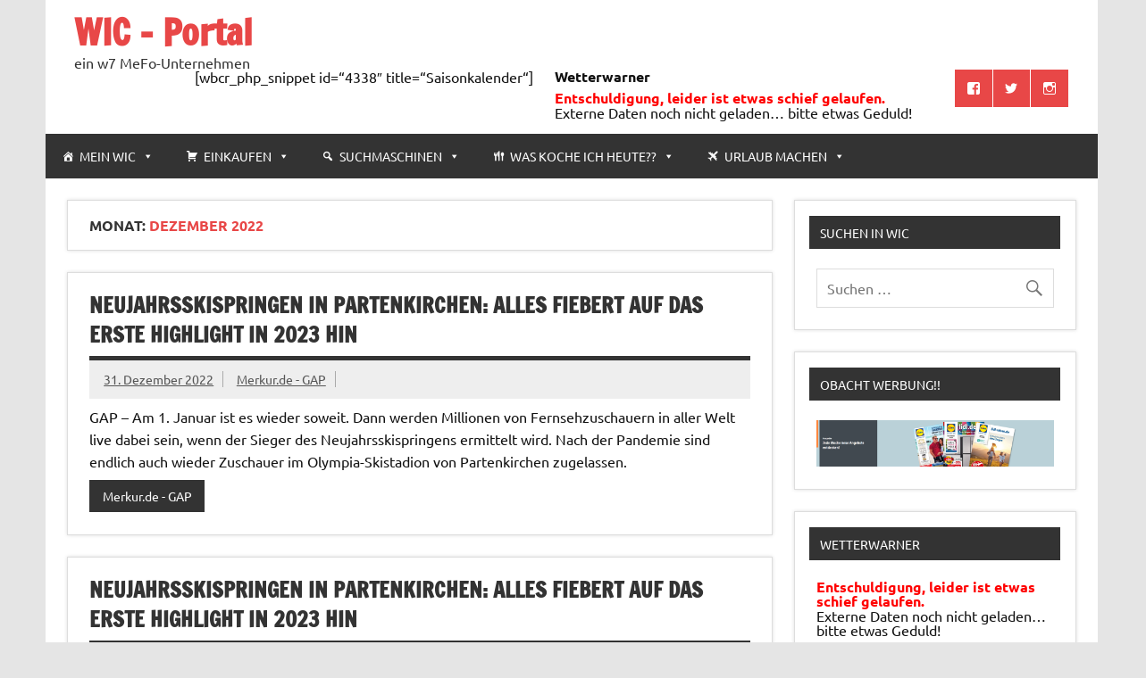

--- FILE ---
content_type: text/html; charset=UTF-8
request_url: http://cms.mtsomnii.de/w7/date/2022/12/
body_size: 14492
content:
<!DOCTYPE html><!-- HTML 5 -->
<html lang="de">

<head>
<meta charset="UTF-8" />
<meta name="viewport" content="width=device-width, initial-scale=1">
<link rel="profile" href="http://gmpg.org/xfn/11" />
<link rel="pingback" href="http://cms.mtsomnii.de/w7/xmlrpc.php" />

<title>Dezember 2022 &#8211; WIC &#8211; Portal</title>
<meta name='robots' content='max-image-preview:large' />
<link rel='dns-prefetch' href='//s.w.org' />
<link rel="alternate" type="application/rss+xml" title="WIC - Portal &raquo; Feed" href="http://cms.mtsomnii.de/w7/feed/" />
<link rel="alternate" type="application/rss+xml" title="WIC - Portal &raquo; Kommentar-Feed" href="http://cms.mtsomnii.de/w7/comments/feed/" />
<script type="text/javascript">
window._wpemojiSettings = {"baseUrl":"https:\/\/s.w.org\/images\/core\/emoji\/14.0.0\/72x72\/","ext":".png","svgUrl":"https:\/\/s.w.org\/images\/core\/emoji\/14.0.0\/svg\/","svgExt":".svg","source":{"concatemoji":"http:\/\/cms.mtsomnii.de\/w7\/wp-includes\/js\/wp-emoji-release.min.js?ver=6.0.11"}};
/*! This file is auto-generated */
!function(e,a,t){var n,r,o,i=a.createElement("canvas"),p=i.getContext&&i.getContext("2d");function s(e,t){var a=String.fromCharCode,e=(p.clearRect(0,0,i.width,i.height),p.fillText(a.apply(this,e),0,0),i.toDataURL());return p.clearRect(0,0,i.width,i.height),p.fillText(a.apply(this,t),0,0),e===i.toDataURL()}function c(e){var t=a.createElement("script");t.src=e,t.defer=t.type="text/javascript",a.getElementsByTagName("head")[0].appendChild(t)}for(o=Array("flag","emoji"),t.supports={everything:!0,everythingExceptFlag:!0},r=0;r<o.length;r++)t.supports[o[r]]=function(e){if(!p||!p.fillText)return!1;switch(p.textBaseline="top",p.font="600 32px Arial",e){case"flag":return s([127987,65039,8205,9895,65039],[127987,65039,8203,9895,65039])?!1:!s([55356,56826,55356,56819],[55356,56826,8203,55356,56819])&&!s([55356,57332,56128,56423,56128,56418,56128,56421,56128,56430,56128,56423,56128,56447],[55356,57332,8203,56128,56423,8203,56128,56418,8203,56128,56421,8203,56128,56430,8203,56128,56423,8203,56128,56447]);case"emoji":return!s([129777,127995,8205,129778,127999],[129777,127995,8203,129778,127999])}return!1}(o[r]),t.supports.everything=t.supports.everything&&t.supports[o[r]],"flag"!==o[r]&&(t.supports.everythingExceptFlag=t.supports.everythingExceptFlag&&t.supports[o[r]]);t.supports.everythingExceptFlag=t.supports.everythingExceptFlag&&!t.supports.flag,t.DOMReady=!1,t.readyCallback=function(){t.DOMReady=!0},t.supports.everything||(n=function(){t.readyCallback()},a.addEventListener?(a.addEventListener("DOMContentLoaded",n,!1),e.addEventListener("load",n,!1)):(e.attachEvent("onload",n),a.attachEvent("onreadystatechange",function(){"complete"===a.readyState&&t.readyCallback()})),(e=t.source||{}).concatemoji?c(e.concatemoji):e.wpemoji&&e.twemoji&&(c(e.twemoji),c(e.wpemoji)))}(window,document,window._wpemojiSettings);
</script>
<!-- cms.mtsomnii.de is managing ads with Advanced Ads 2.0.16 – https://wpadvancedads.com/ --><script id="w7von-ready">
			window.advanced_ads_ready=function(e,a){a=a||"complete";var d=function(e){return"interactive"===a?"loading"!==e:"complete"===e};d(document.readyState)?e():document.addEventListener("readystatechange",(function(a){d(a.target.readyState)&&e()}),{once:"interactive"===a})},window.advanced_ads_ready_queue=window.advanced_ads_ready_queue||[];		</script>
		<style type="text/css">
img.wp-smiley,
img.emoji {
	display: inline !important;
	border: none !important;
	box-shadow: none !important;
	height: 1em !important;
	width: 1em !important;
	margin: 0 0.07em !important;
	vertical-align: -0.1em !important;
	background: none !important;
	padding: 0 !important;
}
</style>
	<link rel='stylesheet' id='dynamicnews-custom-fonts-css'  href='http://cms.mtsomnii.de/w7/wp-content/themes/dynamic-news-lite/css/custom-fonts.css?ver=20180413' type='text/css' media='all' />
<link rel='stylesheet' id='wp-block-library-css'  href='http://cms.mtsomnii.de/w7/wp-includes/css/dist/block-library/style.min.css?ver=6.0.11' type='text/css' media='all' />
<style id='global-styles-inline-css' type='text/css'>
body{--wp--preset--color--black: #353535;--wp--preset--color--cyan-bluish-gray: #abb8c3;--wp--preset--color--white: #ffffff;--wp--preset--color--pale-pink: #f78da7;--wp--preset--color--vivid-red: #cf2e2e;--wp--preset--color--luminous-vivid-orange: #ff6900;--wp--preset--color--luminous-vivid-amber: #fcb900;--wp--preset--color--light-green-cyan: #7bdcb5;--wp--preset--color--vivid-green-cyan: #00d084;--wp--preset--color--pale-cyan-blue: #8ed1fc;--wp--preset--color--vivid-cyan-blue: #0693e3;--wp--preset--color--vivid-purple: #9b51e0;--wp--preset--color--primary: #e84747;--wp--preset--color--light-gray: #f0f0f0;--wp--preset--color--dark-gray: #777777;--wp--preset--gradient--vivid-cyan-blue-to-vivid-purple: linear-gradient(135deg,rgba(6,147,227,1) 0%,rgb(155,81,224) 100%);--wp--preset--gradient--light-green-cyan-to-vivid-green-cyan: linear-gradient(135deg,rgb(122,220,180) 0%,rgb(0,208,130) 100%);--wp--preset--gradient--luminous-vivid-amber-to-luminous-vivid-orange: linear-gradient(135deg,rgba(252,185,0,1) 0%,rgba(255,105,0,1) 100%);--wp--preset--gradient--luminous-vivid-orange-to-vivid-red: linear-gradient(135deg,rgba(255,105,0,1) 0%,rgb(207,46,46) 100%);--wp--preset--gradient--very-light-gray-to-cyan-bluish-gray: linear-gradient(135deg,rgb(238,238,238) 0%,rgb(169,184,195) 100%);--wp--preset--gradient--cool-to-warm-spectrum: linear-gradient(135deg,rgb(74,234,220) 0%,rgb(151,120,209) 20%,rgb(207,42,186) 40%,rgb(238,44,130) 60%,rgb(251,105,98) 80%,rgb(254,248,76) 100%);--wp--preset--gradient--blush-light-purple: linear-gradient(135deg,rgb(255,206,236) 0%,rgb(152,150,240) 100%);--wp--preset--gradient--blush-bordeaux: linear-gradient(135deg,rgb(254,205,165) 0%,rgb(254,45,45) 50%,rgb(107,0,62) 100%);--wp--preset--gradient--luminous-dusk: linear-gradient(135deg,rgb(255,203,112) 0%,rgb(199,81,192) 50%,rgb(65,88,208) 100%);--wp--preset--gradient--pale-ocean: linear-gradient(135deg,rgb(255,245,203) 0%,rgb(182,227,212) 50%,rgb(51,167,181) 100%);--wp--preset--gradient--electric-grass: linear-gradient(135deg,rgb(202,248,128) 0%,rgb(113,206,126) 100%);--wp--preset--gradient--midnight: linear-gradient(135deg,rgb(2,3,129) 0%,rgb(40,116,252) 100%);--wp--preset--duotone--dark-grayscale: url('#wp-duotone-dark-grayscale');--wp--preset--duotone--grayscale: url('#wp-duotone-grayscale');--wp--preset--duotone--purple-yellow: url('#wp-duotone-purple-yellow');--wp--preset--duotone--blue-red: url('#wp-duotone-blue-red');--wp--preset--duotone--midnight: url('#wp-duotone-midnight');--wp--preset--duotone--magenta-yellow: url('#wp-duotone-magenta-yellow');--wp--preset--duotone--purple-green: url('#wp-duotone-purple-green');--wp--preset--duotone--blue-orange: url('#wp-duotone-blue-orange');--wp--preset--font-size--small: 13px;--wp--preset--font-size--medium: 20px;--wp--preset--font-size--large: 36px;--wp--preset--font-size--x-large: 42px;}.has-black-color{color: var(--wp--preset--color--black) !important;}.has-cyan-bluish-gray-color{color: var(--wp--preset--color--cyan-bluish-gray) !important;}.has-white-color{color: var(--wp--preset--color--white) !important;}.has-pale-pink-color{color: var(--wp--preset--color--pale-pink) !important;}.has-vivid-red-color{color: var(--wp--preset--color--vivid-red) !important;}.has-luminous-vivid-orange-color{color: var(--wp--preset--color--luminous-vivid-orange) !important;}.has-luminous-vivid-amber-color{color: var(--wp--preset--color--luminous-vivid-amber) !important;}.has-light-green-cyan-color{color: var(--wp--preset--color--light-green-cyan) !important;}.has-vivid-green-cyan-color{color: var(--wp--preset--color--vivid-green-cyan) !important;}.has-pale-cyan-blue-color{color: var(--wp--preset--color--pale-cyan-blue) !important;}.has-vivid-cyan-blue-color{color: var(--wp--preset--color--vivid-cyan-blue) !important;}.has-vivid-purple-color{color: var(--wp--preset--color--vivid-purple) !important;}.has-black-background-color{background-color: var(--wp--preset--color--black) !important;}.has-cyan-bluish-gray-background-color{background-color: var(--wp--preset--color--cyan-bluish-gray) !important;}.has-white-background-color{background-color: var(--wp--preset--color--white) !important;}.has-pale-pink-background-color{background-color: var(--wp--preset--color--pale-pink) !important;}.has-vivid-red-background-color{background-color: var(--wp--preset--color--vivid-red) !important;}.has-luminous-vivid-orange-background-color{background-color: var(--wp--preset--color--luminous-vivid-orange) !important;}.has-luminous-vivid-amber-background-color{background-color: var(--wp--preset--color--luminous-vivid-amber) !important;}.has-light-green-cyan-background-color{background-color: var(--wp--preset--color--light-green-cyan) !important;}.has-vivid-green-cyan-background-color{background-color: var(--wp--preset--color--vivid-green-cyan) !important;}.has-pale-cyan-blue-background-color{background-color: var(--wp--preset--color--pale-cyan-blue) !important;}.has-vivid-cyan-blue-background-color{background-color: var(--wp--preset--color--vivid-cyan-blue) !important;}.has-vivid-purple-background-color{background-color: var(--wp--preset--color--vivid-purple) !important;}.has-black-border-color{border-color: var(--wp--preset--color--black) !important;}.has-cyan-bluish-gray-border-color{border-color: var(--wp--preset--color--cyan-bluish-gray) !important;}.has-white-border-color{border-color: var(--wp--preset--color--white) !important;}.has-pale-pink-border-color{border-color: var(--wp--preset--color--pale-pink) !important;}.has-vivid-red-border-color{border-color: var(--wp--preset--color--vivid-red) !important;}.has-luminous-vivid-orange-border-color{border-color: var(--wp--preset--color--luminous-vivid-orange) !important;}.has-luminous-vivid-amber-border-color{border-color: var(--wp--preset--color--luminous-vivid-amber) !important;}.has-light-green-cyan-border-color{border-color: var(--wp--preset--color--light-green-cyan) !important;}.has-vivid-green-cyan-border-color{border-color: var(--wp--preset--color--vivid-green-cyan) !important;}.has-pale-cyan-blue-border-color{border-color: var(--wp--preset--color--pale-cyan-blue) !important;}.has-vivid-cyan-blue-border-color{border-color: var(--wp--preset--color--vivid-cyan-blue) !important;}.has-vivid-purple-border-color{border-color: var(--wp--preset--color--vivid-purple) !important;}.has-vivid-cyan-blue-to-vivid-purple-gradient-background{background: var(--wp--preset--gradient--vivid-cyan-blue-to-vivid-purple) !important;}.has-light-green-cyan-to-vivid-green-cyan-gradient-background{background: var(--wp--preset--gradient--light-green-cyan-to-vivid-green-cyan) !important;}.has-luminous-vivid-amber-to-luminous-vivid-orange-gradient-background{background: var(--wp--preset--gradient--luminous-vivid-amber-to-luminous-vivid-orange) !important;}.has-luminous-vivid-orange-to-vivid-red-gradient-background{background: var(--wp--preset--gradient--luminous-vivid-orange-to-vivid-red) !important;}.has-very-light-gray-to-cyan-bluish-gray-gradient-background{background: var(--wp--preset--gradient--very-light-gray-to-cyan-bluish-gray) !important;}.has-cool-to-warm-spectrum-gradient-background{background: var(--wp--preset--gradient--cool-to-warm-spectrum) !important;}.has-blush-light-purple-gradient-background{background: var(--wp--preset--gradient--blush-light-purple) !important;}.has-blush-bordeaux-gradient-background{background: var(--wp--preset--gradient--blush-bordeaux) !important;}.has-luminous-dusk-gradient-background{background: var(--wp--preset--gradient--luminous-dusk) !important;}.has-pale-ocean-gradient-background{background: var(--wp--preset--gradient--pale-ocean) !important;}.has-electric-grass-gradient-background{background: var(--wp--preset--gradient--electric-grass) !important;}.has-midnight-gradient-background{background: var(--wp--preset--gradient--midnight) !important;}.has-small-font-size{font-size: var(--wp--preset--font-size--small) !important;}.has-medium-font-size{font-size: var(--wp--preset--font-size--medium) !important;}.has-large-font-size{font-size: var(--wp--preset--font-size--large) !important;}.has-x-large-font-size{font-size: var(--wp--preset--font-size--x-large) !important;}
</style>
<link rel='stylesheet' id='megamenu-css'  href='http://cms.mtsomnii.de/w7/wp-content/uploads/sites/4/maxmegamenu/style.css?ver=c2400c' type='text/css' media='all' />
<link rel='stylesheet' id='dashicons-css'  href='http://cms.mtsomnii.de/w7/wp-includes/css/dashicons.min.css?ver=6.0.11' type='text/css' media='all' />
<link rel='stylesheet' id='dynamicnewslite-stylesheet-css'  href='http://cms.mtsomnii.de/w7/wp-content/themes/dynamic-news-lite/style.css?ver=1.6.8' type='text/css' media='all' />
<link rel='stylesheet' id='genericons-css'  href='http://cms.mtsomnii.de/w7/wp-content/themes/dynamic-news-lite/css/genericons/genericons.css?ver=3.4.1' type='text/css' media='all' />
<link rel='stylesheet' id='font-awesome-css'  href='http://cms.mtsomnii.de/w7/wp-content/plugins/wetterwarner/resources/font-awesome/css/font-awesome.min.css?ver=1745600894' type='text/css' media='all' />
<link rel='stylesheet' id='style-frontend-css'  href='http://cms.mtsomnii.de/w7/wp-content/plugins/wetterwarner/css/style-frontend.css?ver=1745600894' type='text/css' media='all' />
<link rel='stylesheet' id='weather-icons-css'  href='http://cms.mtsomnii.de/w7/wp-content/plugins/wetterwarner/resources/weather-icons/css/weather-icons.min.css?ver=1745600894' type='text/css' media='all' />
<!--[if lt IE 9]>
<script type='text/javascript' src='http://cms.mtsomnii.de/w7/wp-content/themes/dynamic-news-lite/js/html5shiv.min.js?ver=3.7.3' id='html5shiv-js'></script>
<![endif]-->
<script type='text/javascript' src='http://cms.mtsomnii.de/w7/wp-includes/js/jquery/jquery.min.js?ver=3.6.0' id='jquery-core-js'></script>
<script type='text/javascript' src='http://cms.mtsomnii.de/w7/wp-includes/js/jquery/jquery-migrate.min.js?ver=3.3.2' id='jquery-migrate-js'></script>
<script type='text/javascript' id='dynamicnewslite-jquery-navigation-js-extra'>
/* <![CDATA[ */
var dynamicnews_menu_title = {"text":"Men\u00fc"};
/* ]]> */
</script>
<script type='text/javascript' src='http://cms.mtsomnii.de/w7/wp-content/themes/dynamic-news-lite/js/navigation.js?ver=20210324' id='dynamicnewslite-jquery-navigation-js'></script>
<script type='text/javascript' id='dynamicnewslite-jquery-sidebar-js-extra'>
/* <![CDATA[ */
var dynamicnews_sidebar_title = {"text":"Seitenleiste"};
/* ]]> */
</script>
<script type='text/javascript' src='http://cms.mtsomnii.de/w7/wp-content/themes/dynamic-news-lite/js/sidebar.js?ver=20210324' id='dynamicnewslite-jquery-sidebar-js'></script>
<link rel="https://api.w.org/" href="http://cms.mtsomnii.de/w7/wp-json/" /><link rel="EditURI" type="application/rsd+xml" title="RSD" href="http://cms.mtsomnii.de/w7/xmlrpc.php?rsd" />
<link rel="wlwmanifest" type="application/wlwmanifest+xml" href="http://cms.mtsomnii.de/w7/wp-includes/wlwmanifest.xml" /> 
<meta name="generator" content="WordPress 6.0.11" />
		<style type="text/css" id="wp-custom-css">
			#header {
    padding: 1.0em 2.0em;
}

.Neu::before {
  content: "Neu!!";
	display: inline-block;
	transform: rotate(-35deg);
  color: red;
	font-size: 0.65rem;
	position:absolute;
	top: 14px;
	left: 6px;
}

.Tipp::before {
  content: "Tipp!!";
	display: inline-block;
	transform: rotate(-35deg);
  color: darkgreen;
	font-size: 0.55rem;
	position:absolute;
	top: 6px;
	left: 2px;
}

.main-navigation-menu ul li.BioBG a:hover {
	background: rgba(27, 144, 74, 0.80);
}

.main-navigation-menu ul li.Tipp  a:hover {
	background: rgba(27, 144, 74, 0.70);
}

.NoDisplay {
	display: none;
}		</style>
		<style type="text/css">/** Mega Menu CSS: fs **/</style>
</head>

<body class="archive date mega-menu-primary sliding-sidebar mobile-header-none aa-prefix-w7von-">
<svg xmlns="http://www.w3.org/2000/svg" viewBox="0 0 0 0" width="0" height="0" focusable="false" role="none" style="visibility: hidden; position: absolute; left: -9999px; overflow: hidden;" ><defs><filter id="wp-duotone-dark-grayscale"><feColorMatrix color-interpolation-filters="sRGB" type="matrix" values=" .299 .587 .114 0 0 .299 .587 .114 0 0 .299 .587 .114 0 0 .299 .587 .114 0 0 " /><feComponentTransfer color-interpolation-filters="sRGB" ><feFuncR type="table" tableValues="0 0.49803921568627" /><feFuncG type="table" tableValues="0 0.49803921568627" /><feFuncB type="table" tableValues="0 0.49803921568627" /><feFuncA type="table" tableValues="1 1" /></feComponentTransfer><feComposite in2="SourceGraphic" operator="in" /></filter></defs></svg><svg xmlns="http://www.w3.org/2000/svg" viewBox="0 0 0 0" width="0" height="0" focusable="false" role="none" style="visibility: hidden; position: absolute; left: -9999px; overflow: hidden;" ><defs><filter id="wp-duotone-grayscale"><feColorMatrix color-interpolation-filters="sRGB" type="matrix" values=" .299 .587 .114 0 0 .299 .587 .114 0 0 .299 .587 .114 0 0 .299 .587 .114 0 0 " /><feComponentTransfer color-interpolation-filters="sRGB" ><feFuncR type="table" tableValues="0 1" /><feFuncG type="table" tableValues="0 1" /><feFuncB type="table" tableValues="0 1" /><feFuncA type="table" tableValues="1 1" /></feComponentTransfer><feComposite in2="SourceGraphic" operator="in" /></filter></defs></svg><svg xmlns="http://www.w3.org/2000/svg" viewBox="0 0 0 0" width="0" height="0" focusable="false" role="none" style="visibility: hidden; position: absolute; left: -9999px; overflow: hidden;" ><defs><filter id="wp-duotone-purple-yellow"><feColorMatrix color-interpolation-filters="sRGB" type="matrix" values=" .299 .587 .114 0 0 .299 .587 .114 0 0 .299 .587 .114 0 0 .299 .587 .114 0 0 " /><feComponentTransfer color-interpolation-filters="sRGB" ><feFuncR type="table" tableValues="0.54901960784314 0.98823529411765" /><feFuncG type="table" tableValues="0 1" /><feFuncB type="table" tableValues="0.71764705882353 0.25490196078431" /><feFuncA type="table" tableValues="1 1" /></feComponentTransfer><feComposite in2="SourceGraphic" operator="in" /></filter></defs></svg><svg xmlns="http://www.w3.org/2000/svg" viewBox="0 0 0 0" width="0" height="0" focusable="false" role="none" style="visibility: hidden; position: absolute; left: -9999px; overflow: hidden;" ><defs><filter id="wp-duotone-blue-red"><feColorMatrix color-interpolation-filters="sRGB" type="matrix" values=" .299 .587 .114 0 0 .299 .587 .114 0 0 .299 .587 .114 0 0 .299 .587 .114 0 0 " /><feComponentTransfer color-interpolation-filters="sRGB" ><feFuncR type="table" tableValues="0 1" /><feFuncG type="table" tableValues="0 0.27843137254902" /><feFuncB type="table" tableValues="0.5921568627451 0.27843137254902" /><feFuncA type="table" tableValues="1 1" /></feComponentTransfer><feComposite in2="SourceGraphic" operator="in" /></filter></defs></svg><svg xmlns="http://www.w3.org/2000/svg" viewBox="0 0 0 0" width="0" height="0" focusable="false" role="none" style="visibility: hidden; position: absolute; left: -9999px; overflow: hidden;" ><defs><filter id="wp-duotone-midnight"><feColorMatrix color-interpolation-filters="sRGB" type="matrix" values=" .299 .587 .114 0 0 .299 .587 .114 0 0 .299 .587 .114 0 0 .299 .587 .114 0 0 " /><feComponentTransfer color-interpolation-filters="sRGB" ><feFuncR type="table" tableValues="0 0" /><feFuncG type="table" tableValues="0 0.64705882352941" /><feFuncB type="table" tableValues="0 1" /><feFuncA type="table" tableValues="1 1" /></feComponentTransfer><feComposite in2="SourceGraphic" operator="in" /></filter></defs></svg><svg xmlns="http://www.w3.org/2000/svg" viewBox="0 0 0 0" width="0" height="0" focusable="false" role="none" style="visibility: hidden; position: absolute; left: -9999px; overflow: hidden;" ><defs><filter id="wp-duotone-magenta-yellow"><feColorMatrix color-interpolation-filters="sRGB" type="matrix" values=" .299 .587 .114 0 0 .299 .587 .114 0 0 .299 .587 .114 0 0 .299 .587 .114 0 0 " /><feComponentTransfer color-interpolation-filters="sRGB" ><feFuncR type="table" tableValues="0.78039215686275 1" /><feFuncG type="table" tableValues="0 0.94901960784314" /><feFuncB type="table" tableValues="0.35294117647059 0.47058823529412" /><feFuncA type="table" tableValues="1 1" /></feComponentTransfer><feComposite in2="SourceGraphic" operator="in" /></filter></defs></svg><svg xmlns="http://www.w3.org/2000/svg" viewBox="0 0 0 0" width="0" height="0" focusable="false" role="none" style="visibility: hidden; position: absolute; left: -9999px; overflow: hidden;" ><defs><filter id="wp-duotone-purple-green"><feColorMatrix color-interpolation-filters="sRGB" type="matrix" values=" .299 .587 .114 0 0 .299 .587 .114 0 0 .299 .587 .114 0 0 .299 .587 .114 0 0 " /><feComponentTransfer color-interpolation-filters="sRGB" ><feFuncR type="table" tableValues="0.65098039215686 0.40392156862745" /><feFuncG type="table" tableValues="0 1" /><feFuncB type="table" tableValues="0.44705882352941 0.4" /><feFuncA type="table" tableValues="1 1" /></feComponentTransfer><feComposite in2="SourceGraphic" operator="in" /></filter></defs></svg><svg xmlns="http://www.w3.org/2000/svg" viewBox="0 0 0 0" width="0" height="0" focusable="false" role="none" style="visibility: hidden; position: absolute; left: -9999px; overflow: hidden;" ><defs><filter id="wp-duotone-blue-orange"><feColorMatrix color-interpolation-filters="sRGB" type="matrix" values=" .299 .587 .114 0 0 .299 .587 .114 0 0 .299 .587 .114 0 0 .299 .587 .114 0 0 " /><feComponentTransfer color-interpolation-filters="sRGB" ><feFuncR type="table" tableValues="0.098039215686275 1" /><feFuncG type="table" tableValues="0 0.66274509803922" /><feFuncB type="table" tableValues="0.84705882352941 0.41960784313725" /><feFuncA type="table" tableValues="1 1" /></feComponentTransfer><feComposite in2="SourceGraphic" operator="in" /></filter></defs></svg>
<a class="skip-link screen-reader-text" href="#content">Zum Inhalt springen</a>

<div id="wrapper" class="hfeed">

	<div id="topnavi-wrap">
		
	<div id="topnavi" class="container clearfix">

		
	</div>
	</div>

	<div id="header-wrap">

		<header id="header" class="container clearfix" role="banner">

			<div id="logo" class="clearfix">

								
		<p class="site-title"><a href="http://cms.mtsomnii.de/w7/" rel="home">WIC &#8211; Portal</a></p>

					
			<p class="site-description">ein w7 MeFo-Unternehmen</p>

		
			</div>

			<div id="header-content" class="clearfix">
				
	<div class="header-widgets clearfix">
		<aside id="text-2" class="header-widget widget_text">			<div class="textwidget"><p>[wbcr_php_snippet id=&#8220;4338&#8243; title=&#8220;Saisonkalender&#8220;]</p>
</div>
		</aside><aside id="wetterwarner_widget-3" class="header-widget widget_wetterwarner_widget"><h4 class="header-widget-title">Wetterwarner</h4><p style="color:red;font-weight:bold;">Entschuldigung, leider ist etwas schief gelaufen.</p><p>Externe Daten noch nicht geladen… bitte etwas Geduld!</p></aside><aside id="custom_html-5" class="widget_text header-widget widget_custom_html"><div class="textwidget custom-html-widget"><aside id="tzwb-social-icons-3" class="header-widget tzwb-social-icons">
		<div class="tzwb-content tzwb-clearfix">

			<ul id="menu-soziale-netzwerke" class="tzwb-social-icons-menu social-icons-menu menu"><li id="menu-item-931" class="menu-item menu-item-type-custom menu-item-object-custom menu-item-931"><a target="_blank" rel="noopener noreferrer" href="https://www.facebook.com/MTSOmnii/"><span class="screen-reader-text">Folge uns auf Facebook</span></a></li>
<li id="menu-item-932" class="menu-item menu-item-type-custom menu-item-object-custom menu-item-932"><a target="_blank" rel="noopener noreferrer" href="https://twitter.com/MTSOmnii"><span class="screen-reader-text">Folge uns auf Twitter</span></a></li>
<li id="menu-item-933" class="menu-item menu-item-type-custom menu-item-object-custom menu-item-933"><a target="_blank" rel="noopener noreferrer" href="https://www.instagram.com/omnii.de/"><span class="screen-reader-text">Folge uns auf Instagram</span></a></li>			
</ul>
		</div>

		</aside></div></aside>	</div><!-- .header-widgets -->

			</div>

		</header>

	</div>

	<div id="navi-wrap">
		<nav id="mainnav" class="container clearfix" role="navigation">
			<div id="mega-menu-wrap-primary" class="mega-menu-wrap"><div class="mega-menu-toggle"><div class="mega-toggle-blocks-left"></div><div class="mega-toggle-blocks-center"></div><div class="mega-toggle-blocks-right"><div class='mega-toggle-block mega-menu-toggle-animated-block mega-toggle-block-0' id='mega-toggle-block-0'><button aria-label="Toggle Menu" class="mega-toggle-animated mega-toggle-animated-slider" type="button" aria-expanded="false">
                  <span class="mega-toggle-animated-box">
                    <span class="mega-toggle-animated-inner"></span>
                  </span>
                </button></div></div></div><ul id="mega-menu-primary" class="mega-menu max-mega-menu mega-menu-horizontal mega-no-js" data-event="hover_intent" data-effect="fade_up" data-effect-speed="200" data-effect-mobile="disabled" data-effect-speed-mobile="0" data-mobile-force-width="false" data-second-click="go" data-document-click="collapse" data-vertical-behaviour="standard" data-breakpoint="768" data-unbind="true" data-mobile-state="collapse_all" data-mobile-direction="vertical" data-hover-intent-timeout="300" data-hover-intent-interval="100"><li class="mega-menu-item mega-menu-item-type-custom mega-menu-item-object-custom mega-menu-item-has-children mega-align-bottom-left mega-menu-flyout mega-has-icon mega-icon-left mega-menu-item-1013" id="mega-menu-item-1013"><a class="dashicons-admin-home mega-menu-link" href="/w7" aria-expanded="false" tabindex="0">Mein WIC<span class="mega-indicator" aria-hidden="true"></span></a>
<ul class="mega-sub-menu">
<li class="mega-menu-item mega-menu-item-type-custom mega-menu-item-object-custom mega-menu-item-has-children mega-has-icon mega-icon-left mega-menu-item-1014" id="mega-menu-item-1014"><a target="_blank" class="dashicons-email mega-menu-link" href="https://webmail.w7vongap.de/" aria-expanded="false">Mail<span class="mega-indicator" aria-hidden="true"></span></a>
	<ul class="mega-sub-menu">
<li class="mega-menu-item mega-menu-item-type-custom mega-menu-item-object-custom mega-menu-item-4659" id="mega-menu-item-4659"><a target="_blank" class="mega-menu-link" href="https://mail.ionos.de/">w6fromgap.de Mail</a></li><li class="mega-menu-item mega-menu-item-type-custom mega-menu-item-object-custom mega-menu-item-2616" id="mega-menu-item-2616"><a target="_blank" class="mega-menu-link" href="https://webmail.w7vongap.de/">WIC.Mail</a></li><li class="mega-menu-item mega-menu-item-type-custom mega-menu-item-object-custom mega-menu-item-2609" id="mega-menu-item-2609"><a target="_blank" class="mega-menu-link" href="https://www.google.com/intl/de/gmail/about/">Google Mail (Gmail)</a></li>	</ul>
</li><li class="mega-menu-item mega-menu-item-type-custom mega-menu-item-object-custom mega-has-icon mega-icon-left mega-hide-on-desktop mega-hide-on-mobile mega-menu-item-2617" id="mega-menu-item-2617"><a target="_blank" class="dashicons-cloud mega-menu-link" href="https://cloud.w7vongap.de">WIC.Cloud - Dein Webspeicher</a></li></ul>
</li><li class="mega-menu-item mega-menu-item-type-custom mega-menu-item-object-custom mega-menu-item-has-children mega-align-bottom-left mega-menu-flyout mega-has-icon mega-icon-left mega-menu-item-1015" id="mega-menu-item-1015"><a class="dashicons-cart mega-menu-link" href="#Einkaufen" aria-expanded="false" tabindex="0">Einkaufen<span class="mega-indicator" aria-hidden="true"></span></a>
<ul class="mega-sub-menu">
<li class="mega-menu-item mega-menu-item-type-custom mega-menu-item-object-custom mega-menu-item-has-children mega-menu-item-1016" id="mega-menu-item-1016"><a class="mega-menu-link" href="#Lebensmittel" aria-expanded="false">Lebensmittel<span class="mega-indicator" aria-hidden="true"></span></a>
	<ul class="mega-sub-menu">
<li class="mega-menu-item mega-menu-item-type-custom mega-menu-item-object-custom mega-menu-item-has-children mega-has-description mega-menu-item-4701" id="mega-menu-item-4701"><a class="mega-menu-link" href="#lokal" aria-expanded="false"><span class="mega-description-group"><span class="mega-menu-title">Lokal & Regional</span><span class="mega-menu-description">Unterstütze deine regionalen Händler</span></span><span class="mega-indicator" aria-hidden="true"></span></a>
		<ul class="mega-sub-menu">
<li class="mega-Tipp mega-menu-item mega-menu-item-type-custom mega-menu-item-object-custom mega-menu-item-1018 Tipp" id="mega-menu-item-1018"><a class="mega-menu-link" href="https://dorfladen-farchant.de/">Dorfladen Farchant</a></li><li class="mega-Tipp mega-menu-item mega-menu-item-type-custom mega-menu-item-object-custom mega-menu-item-4322 Tipp" id="mega-menu-item-4322"><a target="_blank" class="mega-menu-link" href="https://www.metzgerei-fink.de/">Metzgerei Fink</a></li><li class="mega-menu-item mega-menu-item-type-custom mega-menu-item-object-custom mega-menu-item-4700" id="mega-menu-item-4700"><a target="_blank" class="mega-menu-link" href="https://www.facebook.com/dasLadenteam/">Werdenfelser Hofladen</a></li><li class="mega-menu-item mega-menu-item-type-custom mega-menu-item-object-custom mega-menu-item-4699" id="mega-menu-item-4699"><a target="_blank" class="mega-menu-link" href="https://www.facebook.com/dasbioparadies">Das BIO-Paradies</a></li><li class="mega-BioBG mega-menu-item mega-menu-item-type-custom mega-menu-item-object-custom mega-menu-item-2626 BioBG" id="mega-menu-item-2626"><a target="_blank" class="mega-menu-link" href="https://shop.schoenegger.com/aktuelle-angebote.html">Schönegger Käse-Alm</a></li><li class="mega-menu-item mega-menu-item-type-custom mega-menu-item-object-custom mega-menu-item-2602" id="mega-menu-item-2602"><a target="_blank" class="mega-menu-link" href="https://klostergut-schlehdorf.de">Klostergut Schlehdorf</a></li><li class="mega-BioBG mega-menu-item mega-menu-item-type-custom mega-menu-item-object-custom mega-menu-item-4318 BioBG" id="mega-menu-item-4318"><a target="_blank" class="mega-menu-link" href="https://shop.freiland-puten.de/">Bio Freiland Puten</a></li>		</ul>
</li><li class="mega-menu-item mega-menu-item-type-custom mega-menu-item-object-custom mega-menu-item-has-children mega-menu-item-2599" id="mega-menu-item-2599"><a class="mega-menu-link" href="#Backen+Sammeln" aria-expanded="false">Backen & Sammeln<span class="mega-indicator" aria-hidden="true"></span></a>
		<ul class="mega-sub-menu">
<li class="mega-menu-item mega-menu-item-type-custom mega-menu-item-object-custom mega-menu-item-2630" id="mega-menu-item-2630"><a target="_blank" class="mega-menu-link" href="https://mehlschmiede.de/">Mehlschmiede</a></li><li class="mega-menu-item mega-menu-item-type-custom mega-menu-item-object-custom mega-menu-item-2628" id="mega-menu-item-2628"><a target="_blank" class="mega-menu-link" href="https://bongu.de/#/Home">bon`gu</a></li><li class="mega-menu-item mega-menu-item-type-custom mega-menu-item-object-custom mega-menu-item-2629" id="mega-menu-item-2629"><a target="_blank" class="mega-menu-link" href="https://www.backstars.de/">Backstars</a></li><li class="mega-menu-item mega-menu-item-type-custom mega-menu-item-object-custom mega-menu-item-2600" id="mega-menu-item-2600"><a title="Sammle Berren, Äpfel &#038; Co. " target="_blank" class="mega-menu-link" href="https://mundraub.org/index.php/">Mundraub</a></li><li class="mega-menu-item mega-menu-item-type-custom mega-menu-item-object-custom mega-menu-item-2601" id="mega-menu-item-2601"><a target="_blank" class="mega-menu-link" href="https://ernte-teilen.org/">Ernte teilen.org</a></li>		</ul>
</li><li class="mega-menu-item mega-menu-item-type-custom mega-menu-item-object-custom mega-menu-item-has-children mega-menu-item-4319" id="mega-menu-item-4319"><a class="mega-menu-link" href="#Einzelhandel" aria-expanded="false">Einzelhandel<span class="mega-indicator" aria-hidden="true"></span></a>
		<ul class="mega-sub-menu">
<li class="mega-menu-item mega-menu-item-type-custom mega-menu-item-object-custom mega-has-description mega-menu-item-4698" id="mega-menu-item-4698"><a target="_blank" class="mega-menu-link" href="https://www.motatos.de/"><span class="mega-description-group"><span class="mega-menu-title">Motatos</span><span class="mega-menu-description">Rette Lebensmittel, spare Geld.</span></span></a></li><li class="mega-menu-item mega-menu-item-type-custom mega-menu-item-object-custom mega-menu-item-1017" id="mega-menu-item-1017"><a class="mega-menu-link" href="https://www.lidl.de/">Lidl</a></li><li class="mega-menu-item mega-menu-item-type-custom mega-menu-item-object-custom mega-menu-item-1019" id="mega-menu-item-1019"><a class="mega-menu-link" href="https://www.aldi-sued.de/">Aldi Süd</a></li><li class="mega-menu-item mega-menu-item-type-custom mega-menu-item-object-custom mega-menu-item-1020" id="mega-menu-item-1020"><a class="mega-menu-link" href="https://www.edeka.de/">Edeka</a></li><li class="mega-menu-item mega-menu-item-type-custom mega-menu-item-object-custom mega-menu-item-1022" id="mega-menu-item-1022"><a class="mega-menu-link" href="https://www.netto-online.de">Netto</a></li><li class="mega-menu-item mega-menu-item-type-custom mega-menu-item-object-custom mega-menu-item-1021" id="mega-menu-item-1021"><a class="mega-menu-link" href="https://www.rewe.de/">Rewe</a></li><li class="mega-menu-item mega-menu-item-type-custom mega-menu-item-object-custom mega-menu-item-4646" id="mega-menu-item-4646"><a target="_blank" class="mega-menu-link" href="https://www.norma-online.de/">Norma</a></li>		</ul>
</li>	</ul>
</li><li class="mega-menu-item mega-menu-item-type-custom mega-menu-item-object-custom mega-menu-item-has-children mega-menu-item-2586" id="mega-menu-item-2586"><a class="mega-menu-link" href="#Technik" aria-expanded="false">Technik ⯈<span class="mega-indicator" aria-hidden="true"></span></a>
	<ul class="mega-sub-menu">
<li class="mega-menu-item mega-menu-item-type-custom mega-menu-item-object-custom mega-menu-item-2588" id="mega-menu-item-2588"><a class="mega-menu-link" href="https://www.mediamarkt.de/">Mediamarkt</a></li><li class="mega-menu-item mega-menu-item-type-custom mega-menu-item-object-custom mega-menu-item-2589" id="mega-menu-item-2589"><a class="mega-menu-link" href="https://www.saturn.de/">Saturn</a></li><li class="mega-menu-item mega-menu-item-type-custom mega-menu-item-object-custom mega-menu-item-2587" id="mega-menu-item-2587"><a class="mega-menu-link" href="https://www.expert-technomarkt.de">Expert</a></li><li class="mega-menu-item mega-menu-item-type-custom mega-menu-item-object-custom mega-menu-item-4638" id="mega-menu-item-4638"><a target="_blank" class="mega-menu-link" href="https://elektrohaus-hammer.de/">Elektrohaus Hammer</a></li><li class="mega-menu-item mega-menu-item-type-custom mega-menu-item-object-custom mega-menu-item-2627" id="mega-menu-item-2627"><a target="_blank" class="mega-menu-link" href="https://www.ep.de/werdenfels">EP: Werdenfels</a></li>	</ul>
</li><li class="mega-menu-item mega-menu-item-type-custom mega-menu-item-object-custom mega-menu-item-has-children mega-menu-item-2606" id="mega-menu-item-2606"><a class="mega-menu-link" href="#WeitereLäden" aria-expanded="false">Weitere Läden ⯈<span class="mega-indicator" aria-hidden="true"></span></a>
	<ul class="mega-sub-menu">
<li class="mega-menu-item mega-menu-item-type-custom mega-menu-item-object-custom mega-menu-item-2605" id="mega-menu-item-2605"><a target="_blank" class="mega-menu-link" href="https://shop.ecoyou.de">EcoYou Shop</a></li><li class="mega-menu-item mega-menu-item-type-custom mega-menu-item-object-custom mega-menu-item-2604" id="mega-menu-item-2604"><a class="mega-menu-link" href="https://www.jausnwrap.at/shop/">Jausnwrap.at</a></li><li class="mega-menu-item mega-menu-item-type-custom mega-menu-item-object-custom mega-menu-item-2603" id="mega-menu-item-2603"><a target="_blank" class="mega-menu-link" href="https://www.avocadostore.de/">Avocado Store</a></li><li class="mega-menu-item mega-menu-item-type-custom mega-menu-item-object-custom mega-menu-item-2607" id="mega-menu-item-2607"><a target="_blank" class="mega-menu-link" href="https://www.memolife.de">memoLife</a></li><li class="mega-menu-item mega-menu-item-type-custom mega-menu-item-object-custom mega-menu-item-2608" id="mega-menu-item-2608"><a target="_blank" class="mega-menu-link" href="https://www.fazinettel.at/shop/">Fazinettel.at</a></li>	</ul>
</li></ul>
</li><li class="mega-menu-item mega-menu-item-type-custom mega-menu-item-object-custom mega-menu-item-has-children mega-align-bottom-left mega-menu-flyout mega-has-icon mega-icon-left mega-menu-item-2590" id="mega-menu-item-2590"><a class="dashicons-search mega-menu-link" href="#Suchmaschinen" aria-expanded="false" tabindex="0">Suchmaschinen<span class="mega-indicator" aria-hidden="true"></span></a>
<ul class="mega-sub-menu">
<li class="mega-Tipp mega-menu-item mega-menu-item-type-custom mega-menu-item-object-custom mega-menu-item-2591 Tipp" id="mega-menu-item-2591"><a title="Suche mit Qwant!! Der französischen Suchmaschine." target="_blank" class="mega-menu-link" href="https://www.qwant.de">Suche mit Qwant!!</a></li><li class="mega-menu-item mega-menu-item-type-custom mega-menu-item-object-custom mega-menu-item-2592" id="mega-menu-item-2592"><a target="_blank" class="mega-menu-link" href="https://bing.de">Microsoft Bing</a></li><li class="mega-menu-item mega-menu-item-type-custom mega-menu-item-object-custom mega-menu-item-2593" id="mega-menu-item-2593"><a target="_blank" class="mega-menu-link" href="https://Yahoo.de">Yahoo</a></li><li class="mega-menu-item mega-menu-item-type-custom mega-menu-item-object-custom mega-menu-item-2594" id="mega-menu-item-2594"><a target="_blank" class="mega-menu-link" href="https://google.de">Google</a></li></ul>
</li><li class="mega-menu-item mega-menu-item-type-custom mega-menu-item-object-custom mega-menu-item-has-children mega-align-bottom-left mega-menu-flyout mega-has-icon mega-icon-left mega-menu-item-2598" id="mega-menu-item-2598"><a title="Rezepte von Chefkoch.de &#038; GuteKüche.de" class="dashicons-food mega-menu-link" href="#rss-3" aria-expanded="false" tabindex="0">Was koche ich heute??<span class="mega-indicator" aria-hidden="true"></span></a>
<ul class="mega-sub-menu">
<li class="mega-menu-item mega-menu-item-type-custom mega-menu-item-object-custom mega-menu-item-has-children mega-menu-item-2622" id="mega-menu-item-2622"><a class="mega-menu-link" href="#" aria-expanded="false">Rezeptideen ⯈<span class="mega-indicator" aria-hidden="true"></span></a>
	<ul class="mega-sub-menu">
<li class="mega-menu-item mega-menu-item-type-taxonomy mega-menu-item-object-category mega-has-description mega-menu-item-4323" id="mega-menu-item-4323"><a class="mega-menu-link" href="http://cms.mtsomnii.de/w7/category/kulinaria/"><span class="mega-description-group"><span class="mega-menu-title">Kulinaria</span><span class="mega-menu-description">Der Speiseplan für W7vongap.de</span></span></a></li><li class="mega-menu-item mega-menu-item-type-custom mega-menu-item-object-custom mega-menu-item-4317" id="mega-menu-item-4317"><a target="_blank" class="mega-menu-link" href="https://freiland-puten.de/recipe/">Freiland Puten: Rezepte</a></li><li class="mega-menu-item mega-menu-item-type-custom mega-menu-item-object-custom mega-menu-item-2621" id="mega-menu-item-2621"><a target="_blank" class="mega-menu-link" href="https://www.hensslers-schnelle-nummer.de/">Hensslers schnelle Nummer</a></li><li class="mega-menu-item mega-menu-item-type-custom mega-menu-item-object-custom mega-menu-item-2623" id="mega-menu-item-2623"><a target="_blank" class="mega-menu-link" href="https://www.lidl-kochen.de/rezeptwelt/">Lidl kochen</a></li>	</ul>
</li><li class="mega-menu-item mega-menu-item-type-custom mega-menu-item-object-custom mega-menu-item-has-children mega-menu-item-2610" id="mega-menu-item-2610"><a class="mega-menu-link" href="#bestellen" aria-expanded="false">Bestellen ⯈<span class="mega-indicator" aria-hidden="true"></span></a>
	<ul class="mega-sub-menu">
<li class="mega-menu-item mega-menu-item-type-custom mega-menu-item-object-custom mega-menu-item-has-children mega-menu-item-2613" id="mega-menu-item-2613"><a class="mega-menu-link" href="#gap" aria-expanded="false">Garmisch-Part. ⯈<span class="mega-indicator" aria-hidden="true"></span></a>
		<ul class="mega-sub-menu">
<li class="mega-menu-item mega-menu-item-type-custom mega-menu-item-object-custom mega-menu-item-2614" id="mega-menu-item-2614"><a target="_blank" class="mega-menu-link" href="http://www.labaitamobil.de/">La Baita</a></li><li class="mega-menu-item mega-menu-item-type-custom mega-menu-item-object-custom mega-menu-item-2615" id="mega-menu-item-2615"><a target="_blank" class="mega-menu-link" href="http://www.colosseo-garmisch.de/">Colosseo</a></li>		</ul>
</li><li class="mega-menu-item mega-menu-item-type-custom mega-menu-item-object-custom mega-menu-item-has-children mega-menu-item-2612" id="mega-menu-item-2612"><a class="mega-menu-link" href="#Oberhausen" aria-expanded="false">Oberhausen & Region ⯈<span class="mega-indicator" aria-hidden="true"></span></a>
		<ul class="mega-sub-menu">
<li class="mega-menu-item mega-menu-item-type-custom mega-menu-item-object-custom mega-menu-item-2611" id="mega-menu-item-2611"><a target="_blank" class="mega-menu-link" href="https://www.myasiawok.de/">My Asiawok</a></li>		</ul>
</li>	</ul>
</li></ul>
</li><li class="mega-menu-item mega-menu-item-type-custom mega-menu-item-object-custom mega-menu-item-has-children mega-align-bottom-left mega-menu-flyout mega-has-icon mega-icon-left mega-menu-item-2618" id="mega-menu-item-2618"><a class="dashicons-airplane mega-menu-link" href="#Urlaub" aria-expanded="false" tabindex="0">Urlaub machen<span class="mega-indicator" aria-hidden="true"></span></a>
<ul class="mega-sub-menu">
<li class="mega-menu-item mega-menu-item-type-custom mega-menu-item-object-custom mega-menu-item-2619" id="mega-menu-item-2619"><a target="_blank" class="mega-menu-link" href="https://www.ferienhaus-alte-saege.de/">Ferienhaus Alte Säge - Chiemsee</a></li><li class="mega-menu-item mega-menu-item-type-custom mega-menu-item-object-custom mega-menu-item-2620" id="mega-menu-item-2620"><a class="mega-menu-link" href="#media_image-2">Chiemsee Livebild</a></li></ul>
</li></ul></div>		</nav>
	</div>

	

	<div id="wrap" class="container clearfix">

		<section id="content" class="primary" role="main">

			
			<header class="page-header">
				<h1 class="archive-title">Monat: <span>Dezember 2022</span></h1>			</header>

					
	<article id="post-13520" class="post-13520 post type-post status-publish format-standard hentry category-merkur-de-gap">
		
		<h2 class="entry-title post-title"><a href="http://cms.mtsomnii.de/w7/merkur-de-gap/neujahrsskispringen-in-partenkirchen-alles-fiebert-auf-das-erste-highlight-in-2023-hin-92000201-html-2-13520/" rel="bookmark">Neujahrsskispringen in Partenkirchen: Alles fiebert auf das erste Highlight in 2023 hin</a></h2>		
		<div class="entry-meta postmeta clearfix"><span class="meta-date sep"><a href="http://cms.mtsomnii.de/w7/merkur-de-gap/neujahrsskispringen-in-partenkirchen-alles-fiebert-auf-das-erste-highlight-in-2023-hin-92000201-html-2-13520/" title="9:00" rel="bookmark"><time class="entry-date published updated" datetime="2022-12-31T09:00:00+01:00">31. Dezember 2022</time></a></span><span class="meta-author sep"> <span class="author vcard"><a class="url fn n" href="http://cms.mtsomnii.de/w7/author/merkur-de/" title="Alle Beiträge von Merkur.de - GAP anzeigen" rel="author">Merkur.de - GAP</a></span></span></div>
	
		
		<a href="http://cms.mtsomnii.de/w7/merkur-de-gap/neujahrsskispringen-in-partenkirchen-alles-fiebert-auf-das-erste-highlight-in-2023-hin-92000201-html-2-13520/" rel="bookmark">
					</a>

			
		<div class="entry clearfix">
						<div>GAP –  Am 1. Januar ist es wieder soweit. Dann werden Millionen von Fernsehzuschauern in aller Welt live dabei sein, wenn der Sieger des Neujahrsskispringens ermittelt wird. Nach der Pandemie sind endlich auch wieder Zuschauer im Olympia-Skistadion von Partenkirchen zugelassen.</div>
			<div class="page-links"></div>
		</div>
		
		<div class="postinfo clearfix">
			<span class="meta-category">
				<ul class="post-categories">
	<li><a href="http://cms.mtsomnii.de/w7/category/merkur-de-gap/" rel="category tag">Merkur.de - GAP</a></li></ul>			</span>

		</div>

	</article>
		
	<article id="post-13518" class="post-13518 post type-post status-publish format-standard hentry category-kreisbote-gap">
		
		<h2 class="entry-title post-title"><a href="http://cms.mtsomnii.de/w7/kreisbote-gap/neujahrsskispringen-in-partenkirchen-alles-fiebert-auf-das-erste-highlight-in-2023-hin-92000201-html-13518/" rel="bookmark">Neujahrsskispringen in Partenkirchen: Alles fiebert auf das erste Highlight in 2023 hin</a></h2>		
		<div class="entry-meta postmeta clearfix"><span class="meta-date sep"><a href="http://cms.mtsomnii.de/w7/kreisbote-gap/neujahrsskispringen-in-partenkirchen-alles-fiebert-auf-das-erste-highlight-in-2023-hin-92000201-html-13518/" title="9:00" rel="bookmark"><time class="entry-date published updated" datetime="2022-12-31T09:00:00+01:00">31. Dezember 2022</time></a></span><span class="meta-author sep"> <span class="author vcard"><a class="url fn n" href="http://cms.mtsomnii.de/w7/author/kreisbote-de/" title="Alle Beiträge von Kreisbote.de - GAP anzeigen" rel="author">Kreisbote.de - GAP</a></span></span></div>
	
		
		<a href="http://cms.mtsomnii.de/w7/kreisbote-gap/neujahrsskispringen-in-partenkirchen-alles-fiebert-auf-das-erste-highlight-in-2023-hin-92000201-html-13518/" rel="bookmark">
					</a>

			
		<div class="entry clearfix">
						<div>GAP –  Am 1. Januar ist es wieder soweit. Dann werden Millionen von Fernsehzuschauern in aller Welt live dabei sein, wenn der Sieger des Neujahrsskispringens ermittelt wird. Nach der Pandemie sind endlich auch wieder Zuschauer im Olympia-Skistadion von Partenkirchen zugelassen.</div>
			<div class="page-links"></div>
		</div>
		
		<div class="postinfo clearfix">
			<span class="meta-category">
				<ul class="post-categories">
	<li><a href="http://cms.mtsomnii.de/w7/category/kreisbote-gap/" rel="category tag">Kreisbote.de - GAP</a></li></ul>			</span>

		</div>

	</article>
		
	<article id="post-13519" class="post-13519 post type-post status-publish format-standard hentry category-merkur-de-gap">
		
		<h2 class="entry-title post-title"><a href="http://cms.mtsomnii.de/w7/merkur-de-gap/am-januar-bleibt-kuenftig-dunkel-91999634-html-2-13519/" rel="bookmark">Am 1. Januar bleibt’s dunkel: Künftig kein Feuerwerk an Neujahr mehr</a></h2>		
		<div class="entry-meta postmeta clearfix"><span class="meta-date sep"><a href="http://cms.mtsomnii.de/w7/merkur-de-gap/am-januar-bleibt-kuenftig-dunkel-91999634-html-2-13519/" title="8:34" rel="bookmark"><time class="entry-date published updated" datetime="2022-12-31T08:34:59+01:00">31. Dezember 2022</time></a></span><span class="meta-author sep"> <span class="author vcard"><a class="url fn n" href="http://cms.mtsomnii.de/w7/author/merkur-de/" title="Alle Beiträge von Merkur.de - GAP anzeigen" rel="author">Merkur.de - GAP</a></span></span></div>
	
		
		<a href="http://cms.mtsomnii.de/w7/merkur-de-gap/am-januar-bleibt-kuenftig-dunkel-91999634-html-2-13519/" rel="bookmark">
					</a>

			
		<div class="entry clearfix">
						<div>Sein Zehnjähriges hätte es diesmal gefeiert. Daraus wird nichts. Das beliebte Oberammergauer Feuerwerk an Neujahr wird es künftig nicht mehr geben. Unter anderem aus Umweltgründen.</div>
			<div class="page-links"></div>
		</div>
		
		<div class="postinfo clearfix">
			<span class="meta-category">
				<ul class="post-categories">
	<li><a href="http://cms.mtsomnii.de/w7/category/merkur-de-gap/" rel="category tag">Merkur.de - GAP</a></li></ul>			</span>

		</div>

	</article>
		
	<article id="post-13517" class="post-13517 post type-post status-publish format-standard hentry category-merkur-de-gap">
		
		<h2 class="entry-title post-title"><a href="http://cms.mtsomnii.de/w7/merkur-de-gap/20-000-fans-zum-neujahrsspringen-in-garmisch-partenkirchen-erwartet-92003408-html-13517/" rel="bookmark">Mehr Bier als Glühwein: SC Partenkirchen erwartet an die 20 000 Fans bei T-Shirt-Wetter</a></h2>		
		<div class="entry-meta postmeta clearfix"><span class="meta-date sep"><a href="http://cms.mtsomnii.de/w7/merkur-de-gap/20-000-fans-zum-neujahrsspringen-in-garmisch-partenkirchen-erwartet-92003408-html-13517/" title="19:00" rel="bookmark"><time class="entry-date published updated" datetime="2022-12-30T19:00:00+01:00">30. Dezember 2022</time></a></span><span class="meta-author sep"> <span class="author vcard"><a class="url fn n" href="http://cms.mtsomnii.de/w7/author/merkur-de/" title="Alle Beiträge von Merkur.de - GAP anzeigen" rel="author">Merkur.de - GAP</a></span></span></div>
	
		
		<a href="http://cms.mtsomnii.de/w7/merkur-de-gap/20-000-fans-zum-neujahrsspringen-in-garmisch-partenkirchen-erwartet-92003408-html-13517/" rel="bookmark">
					</a>

			
		<div class="entry clearfix">
						<div>Die Fans sind zurück. Lange haben die Veranstalter darauf gewartet. Damit haben sie wieder aber auch neue Herausforderungen. Denen ist der SC Partenkirchen aber gewachsen.</div>
			<div class="page-links"></div>
		</div>
		
		<div class="postinfo clearfix">
			<span class="meta-category">
				<ul class="post-categories">
	<li><a href="http://cms.mtsomnii.de/w7/category/merkur-de-gap/" rel="category tag">Merkur.de - GAP</a></li></ul>			</span>

		</div>

	</article>
		
	<article id="post-13516" class="post-13516 post type-post status-publish format-standard hentry category-merkur-de-gap">
		
		<h2 class="entry-title post-title"><a href="http://cms.mtsomnii.de/w7/merkur-de-gap/diebstaehle-im-hausberg-gebiet-92003375-html-13516/" rel="bookmark">Vorsicht: Schon wieder Ski-Diebe am Hausberg unterwegs</a></h2>		
		<div class="entry-meta postmeta clearfix"><span class="meta-date sep"><a href="http://cms.mtsomnii.de/w7/merkur-de-gap/diebstaehle-im-hausberg-gebiet-92003375-html-13516/" title="17:53" rel="bookmark"><time class="entry-date published updated" datetime="2022-12-30T17:53:20+01:00">30. Dezember 2022</time></a></span><span class="meta-author sep"> <span class="author vcard"><a class="url fn n" href="http://cms.mtsomnii.de/w7/author/merkur-de/" title="Alle Beiträge von Merkur.de - GAP anzeigen" rel="author">Merkur.de - GAP</a></span></span></div>
	
		
		<a href="http://cms.mtsomnii.de/w7/merkur-de-gap/diebstaehle-im-hausberg-gebiet-92003375-html-13516/" rel="bookmark">
					</a>

			
		<div class="entry clearfix">
						<div>Vorsicht vor Skidieben: Erneut sind am Hausberg-Gebiet Skier und Snowboards im Wert von rund 1000 Euro entwendet worden. Eine Besitzerin hat nur zehn Minuten auf ihre Bretter nicht aufgepasst.</div>
			<div class="page-links"></div>
		</div>
		
		<div class="postinfo clearfix">
			<span class="meta-category">
				<ul class="post-categories">
	<li><a href="http://cms.mtsomnii.de/w7/category/merkur-de-gap/" rel="category tag">Merkur.de - GAP</a></li></ul>			</span>

		</div>

	</article>
		
	<article id="post-13515" class="post-13515 post type-post status-publish format-standard hentry category-merkur-de-gap">
		
		<h2 class="entry-title post-title"><a href="http://cms.mtsomnii.de/w7/merkur-de-gap/sonderausstellung-der-oberammergauer-rochus-dedler-und-seine-bedeutung-fuer-die-passion-91996619-html-2-13515/" rel="bookmark">Sonderausstellung: Der Oberammergauer Rochus Dedler und seine Bedeutung für die Passion</a></h2>		
		<div class="entry-meta postmeta clearfix"><span class="meta-date sep"><a href="http://cms.mtsomnii.de/w7/merkur-de-gap/sonderausstellung-der-oberammergauer-rochus-dedler-und-seine-bedeutung-fuer-die-passion-91996619-html-2-13515/" title="9:00" rel="bookmark"><time class="entry-date published updated" datetime="2022-12-30T09:00:00+01:00">30. Dezember 2022</time></a></span><span class="meta-author sep"> <span class="author vcard"><a class="url fn n" href="http://cms.mtsomnii.de/w7/author/merkur-de/" title="Alle Beiträge von Merkur.de - GAP anzeigen" rel="author">Merkur.de - GAP</a></span></span></div>
	
		
		<a href="http://cms.mtsomnii.de/w7/merkur-de-gap/sonderausstellung-der-oberammergauer-rochus-dedler-und-seine-bedeutung-fuer-die-passion-91996619-html-2-13515/" rel="bookmark">
					</a>

			
		<div class="entry clearfix">
						<div>Oberammergau – Eine Sonderausstellung über Rochus Dedler, den Komponisten der Passionsmusik, wurde zu den Weihnachtsfeiertagen im Foyer des Passionstheaters in Oberammergau eröffnet. Der Besuch ist kostenlos und zeichnet das Leben des begabten Komponisten nach.</div>
			<div class="page-links"></div>
		</div>
		
		<div class="postinfo clearfix">
			<span class="meta-category">
				<ul class="post-categories">
	<li><a href="http://cms.mtsomnii.de/w7/category/merkur-de-gap/" rel="category tag">Merkur.de - GAP</a></li></ul>			</span>

		</div>

	</article>
		
	<article id="post-13514" class="post-13514 post type-post status-publish format-standard hentry category-kreisbote-gap">
		
		<h2 class="entry-title post-title"><a href="http://cms.mtsomnii.de/w7/kreisbote-gap/sonderausstellung-der-oberammergauer-rochus-dedler-und-seine-bedeutung-fuer-die-passion-91996619-html-13514/" rel="bookmark">Sonderausstellung: Der Oberammergauer Rochus Dedler und seine Bedeutung für die Passion</a></h2>		
		<div class="entry-meta postmeta clearfix"><span class="meta-date sep"><a href="http://cms.mtsomnii.de/w7/kreisbote-gap/sonderausstellung-der-oberammergauer-rochus-dedler-und-seine-bedeutung-fuer-die-passion-91996619-html-13514/" title="9:00" rel="bookmark"><time class="entry-date published updated" datetime="2022-12-30T09:00:00+01:00">30. Dezember 2022</time></a></span><span class="meta-author sep"> <span class="author vcard"><a class="url fn n" href="http://cms.mtsomnii.de/w7/author/kreisbote-de/" title="Alle Beiträge von Kreisbote.de - GAP anzeigen" rel="author">Kreisbote.de - GAP</a></span></span></div>
	
		
		<a href="http://cms.mtsomnii.de/w7/kreisbote-gap/sonderausstellung-der-oberammergauer-rochus-dedler-und-seine-bedeutung-fuer-die-passion-91996619-html-13514/" rel="bookmark">
					</a>

			
		<div class="entry clearfix">
						<div>Oberammergau – Eine Sonderausstellung über Rochus Dedler, den Komponisten der Passionsmusik, wurde zu den Weihnachtsfeiertagen im Foyer des Passionstheaters in Oberammergau eröffnet. Der Besuch ist kostenlos und zeichnet das Leben des begabten Komponisten nach.</div>
			<div class="page-links"></div>
		</div>
		
		<div class="postinfo clearfix">
			<span class="meta-category">
				<ul class="post-categories">
	<li><a href="http://cms.mtsomnii.de/w7/category/kreisbote-gap/" rel="category tag">Kreisbote.de - GAP</a></li></ul>			</span>

		</div>

	</article>
		
	<article id="post-13513" class="post-13513 post type-post status-publish format-standard hentry category-merkur-de-gap">
		
		<h2 class="entry-title post-title"><a href="http://cms.mtsomnii.de/w7/merkur-de-gap/diensthund-folgt-spur-des-kranken-herrchens-bis-vor-klinikum-91999350-html-13513/" rel="bookmark">Bis vor Klinik: Diensthund folgt Spur des kranken Herrchens</a></h2>		
		<div class="entry-meta postmeta clearfix"><span class="meta-date sep"><a href="http://cms.mtsomnii.de/w7/merkur-de-gap/diensthund-folgt-spur-des-kranken-herrchens-bis-vor-klinikum-91999350-html-13513/" title="12:00" rel="bookmark"><time class="entry-date published updated" datetime="2022-12-29T12:00:00+01:00">29. Dezember 2022</time></a></span><span class="meta-author sep"> <span class="author vcard"><a class="url fn n" href="http://cms.mtsomnii.de/w7/author/merkur-de/" title="Alle Beiträge von Merkur.de - GAP anzeigen" rel="author">Merkur.de - GAP</a></span></span></div>
	
		
		<a href="http://cms.mtsomnii.de/w7/merkur-de-gap/diensthund-folgt-spur-des-kranken-herrchens-bis-vor-klinikum-91999350-html-13513/" rel="bookmark">
					</a>

			
		<div class="entry clearfix">
						<div>Franz Steffl senior bildete mit Fimo einst ein erfolgreiches Polizei-Team. Einmal büchste der Diensthund aus und lief rund 20 Kilometer bis vors Klinikum Garmisch-Partenkirchen, in dem sich Steffl kurz zuvor noch befunden hatte. Dieser schrieb die Geschichten nun in einem Buch zusammen,</div>
			<div class="page-links"></div>
		</div>
		
		<div class="postinfo clearfix">
			<span class="meta-category">
				<ul class="post-categories">
	<li><a href="http://cms.mtsomnii.de/w7/category/merkur-de-gap/" rel="category tag">Merkur.de - GAP</a></li></ul>			</span>

		</div>

	</article>
		
	<article id="post-13512" class="post-13512 post type-post status-publish format-standard hentry category-merkur-de-gap">
		
		<h2 class="entry-title post-title"><a href="http://cms.mtsomnii.de/w7/merkur-de-gap/am-januar-bleibt-kuenftig-dunkel-91999634-html-13512/" rel="bookmark">Am 1. Januar bleibt’s dunkel: Künftig kein Feuerwerk an Neujahr mehr</a></h2>		
		<div class="entry-meta postmeta clearfix"><span class="meta-date sep"><a href="http://cms.mtsomnii.de/w7/merkur-de-gap/am-januar-bleibt-kuenftig-dunkel-91999634-html-13512/" title="12:00" rel="bookmark"><time class="entry-date published updated" datetime="2022-12-29T12:00:00+01:00">29. Dezember 2022</time></a></span><span class="meta-author sep"> <span class="author vcard"><a class="url fn n" href="http://cms.mtsomnii.de/w7/author/merkur-de/" title="Alle Beiträge von Merkur.de - GAP anzeigen" rel="author">Merkur.de - GAP</a></span></span></div>
	
		
		<a href="http://cms.mtsomnii.de/w7/merkur-de-gap/am-januar-bleibt-kuenftig-dunkel-91999634-html-13512/" rel="bookmark">
					</a>

			
		<div class="entry clearfix">
						<div>Sein Zehnjähriges hätte es diesmal gefeiert. Daraus wird nichts. Das beliebte Oberammergauer Feuerwerk an Neujahr wird es künftig nicht mehr geben. Unter anderem aus Umweltgründen.</div>
			<div class="page-links"></div>
		</div>
		
		<div class="postinfo clearfix">
			<span class="meta-category">
				<ul class="post-categories">
	<li><a href="http://cms.mtsomnii.de/w7/category/merkur-de-gap/" rel="category tag">Merkur.de - GAP</a></li></ul>			</span>

		</div>

	</article>
		
	<article id="post-13511" class="post-13511 post type-post status-publish format-standard hentry category-kreisbote-gap">
		
		<h2 class="entry-title post-title"><a href="http://cms.mtsomnii.de/w7/kreisbote-gap/schuelerinnen-und-schueler-gestalteten-neues-logo-mit-mittenwalder-karwendelmassiv-91996609-html-2-13511/" rel="bookmark">Schülerinnen und Schüler gestalteten neues Logo mit Mittenwalder Karwendelmassiv</a></h2>		
		<div class="entry-meta postmeta clearfix"><span class="meta-date sep"><a href="http://cms.mtsomnii.de/w7/kreisbote-gap/schuelerinnen-und-schueler-gestalteten-neues-logo-mit-mittenwalder-karwendelmassiv-91996609-html-2-13511/" title="9:00" rel="bookmark"><time class="entry-date published updated" datetime="2022-12-29T09:00:00+01:00">29. Dezember 2022</time></a></span><span class="meta-author sep"> <span class="author vcard"><a class="url fn n" href="http://cms.mtsomnii.de/w7/author/kreisbote-de/" title="Alle Beiträge von Kreisbote.de - GAP anzeigen" rel="author">Kreisbote.de - GAP</a></span></span></div>
	
		
		<a href="http://cms.mtsomnii.de/w7/kreisbote-gap/schuelerinnen-und-schueler-gestalteten-neues-logo-mit-mittenwalder-karwendelmassiv-91996609-html-2-13511/" rel="bookmark">
					</a>

			
		<div class="entry clearfix">
						<div>Mittenwald – Im Juli 2020 hat der Mittenwalder Marktgemeinderat auf Wunsch der Lehrer und Schüler die Bildungseinrichtung am Mauthweg offiziell in „Karwendel-Grund- und Mittelschule“ umbenannt. Was noch fehlte, war ein dazu passendes Logo. Ein Fall für die in Krün wohnende Künstlerin Manuela Dilly. Sie hat das von Schülern entworfene und von einer fachkundigen Jury ausgesuchte Logo zum Anlass genommen, einen Wettbewerb zu organisieren, bei dem die Schüler das neue Erkennungszeichen aus ihrer Sicht und mit den verschiedensten Materialien unter dem Motto „Stilrichtungen &#8211; mein Logo für die Schule Mittenwald“ persönlich interpretieren sollten.</div>
			<div class="page-links"></div>
		</div>
		
		<div class="postinfo clearfix">
			<span class="meta-category">
				<ul class="post-categories">
	<li><a href="http://cms.mtsomnii.de/w7/category/kreisbote-gap/" rel="category tag">Kreisbote.de - GAP</a></li></ul>			</span>

		</div>

	</article>

			  <div class="post-pagination clearfix">
					<span aria-current="page" class="page-numbers current">1</span>
<a class="page-numbers" href="http://cms.mtsomnii.de/w7/date/2022/12/page/2/">2</a>
<a class="page-numbers" href="http://cms.mtsomnii.de/w7/date/2022/12/page/3/">3</a>
<span class="page-numbers dots">&hellip;</span>
<a class="page-numbers" href="http://cms.mtsomnii.de/w7/date/2022/12/page/24/">24</a>
<a class="next page-numbers" href="http://cms.mtsomnii.de/w7/date/2022/12/page/2/">&raquo;</a>			  </div>

			
		</section>

		
	<section id="sidebar" class="secondary clearfix" role="complementary">

		<aside id="search-2" class="widget widget_search clearfix"><h3 class="widgettitle"><span>Suchen in WIC</span></h3>
	<form role="search" method="get" class="search-form" action="http://cms.mtsomnii.de/w7/">
		<label>
			<span class="screen-reader-text">Suche nach:</span>
			<input type="search" class="search-field" placeholder="Suchen &hellip;" value="" name="s">
		</label>
		<button type="submit" class="search-submit">
			<span class="genericon-search"></span>
		</button>
	</form>

</aside><aside class="widget w7von-widget clearfix"><h3 class="widgettitle"><span>Obacht Werbung!!</span></h3><div style="margin-top: 15px;" id="w7von-2528967760"><a href="https://www.lidl.de/de/online-prospekt/s1002" target="_blank" aria-label="lidlDE-onlineprospekte.png"><img src="http://cms.mtsomnii.de/w7/wp-content/uploads/sites/4/2021/02/lidlDE-onlineprospekte.png" alt=""  width="1824" height="360"   /></a></div></aside><aside id="wetterwarner_widget-2" class="widget widget_wetterwarner_widget clearfix"><h3 class="widgettitle"><span>Wetterwarner</span></h3><p style="color:red;font-weight:bold;">Entschuldigung, leider ist etwas schief gelaufen.</p><p>Externe Daten noch nicht geladen… bitte etwas Geduld!</p></aside><aside id="media_image-2" class="widget widget_media_image clearfix"><h3 class="widgettitle"><span>Livebild &#8211; Chiemsee</span></h3><a href="https://www.camping-seehaeusl.de/images/webcam/current.jpg" target="_blank" rel="noopener"><img class="image " src="https://www.camping-seehaeusl.de/images/webcam/current.jpg" alt="" width="1024" height="768" /></a></aside><aside id="categories-2" class="widget widget_categories clearfix"><h3 class="widgettitle"><span>Kategorien</span></h3>
			<ul>
					<li class="cat-item cat-item-2"><a href="http://cms.mtsomnii.de/w7/category/kreisbote-gap/" title="Category Added in a WPeMatico Campaign">Kreisbote.de &#8211; GAP</a>
</li>
	<li class="cat-item cat-item-3"><a href="http://cms.mtsomnii.de/w7/category/kulinaria/" title="Der Speiseplan für W7vongap.de">Kulinaria</a>
</li>
	<li class="cat-item cat-item-5"><a href="http://cms.mtsomnii.de/w7/category/merkur-de-gap/" title="Category Added in a WPeMatico Campaign">Merkur.de &#8211; GAP</a>
</li>
	<li class="cat-item cat-item-7"><a href="http://cms.mtsomnii.de/w7/category/w7-aktuell/" title="Alles rund um WIC, w7vongap.de bzw. w7 MediaFoundation.">w7 &#8211; Aktuell</a>
</li>
	<li class="cat-item cat-item-98"><a href="http://cms.mtsomnii.de/w7/category/kulinaria/yeoldekitchen-com/">yeoldekitchen.com</a>
</li>
			</ul>

			</aside><aside id="archives-2" class="widget widget_archive clearfix"><h3 class="widgettitle"><span>Archiv</span></h3>
			<ul>
					<li><a href='http://cms.mtsomnii.de/w7/date/2026/01/'>Januar 2026</a></li>
	<li><a href='http://cms.mtsomnii.de/w7/date/2025/12/'>Dezember 2025</a></li>
	<li><a href='http://cms.mtsomnii.de/w7/date/2025/11/'>November 2025</a></li>
	<li><a href='http://cms.mtsomnii.de/w7/date/2025/10/'>Oktober 2025</a></li>
	<li><a href='http://cms.mtsomnii.de/w7/date/2025/09/'>September 2025</a></li>
	<li><a href='http://cms.mtsomnii.de/w7/date/2025/08/'>August 2025</a></li>
	<li><a href='http://cms.mtsomnii.de/w7/date/2025/07/'>Juli 2025</a></li>
	<li><a href='http://cms.mtsomnii.de/w7/date/2025/06/'>Juni 2025</a></li>
	<li><a href='http://cms.mtsomnii.de/w7/date/2025/05/'>Mai 2025</a></li>
	<li><a href='http://cms.mtsomnii.de/w7/date/2025/04/'>April 2025</a></li>
	<li><a href='http://cms.mtsomnii.de/w7/date/2025/03/'>März 2025</a></li>
	<li><a href='http://cms.mtsomnii.de/w7/date/2025/02/'>Februar 2025</a></li>
	<li><a href='http://cms.mtsomnii.de/w7/date/2025/01/'>Januar 2025</a></li>
	<li><a href='http://cms.mtsomnii.de/w7/date/2024/12/'>Dezember 2024</a></li>
	<li><a href='http://cms.mtsomnii.de/w7/date/2024/11/'>November 2024</a></li>
	<li><a href='http://cms.mtsomnii.de/w7/date/2024/10/'>Oktober 2024</a></li>
	<li><a href='http://cms.mtsomnii.de/w7/date/2024/09/'>September 2024</a></li>
	<li><a href='http://cms.mtsomnii.de/w7/date/2024/08/'>August 2024</a></li>
	<li><a href='http://cms.mtsomnii.de/w7/date/2024/07/'>Juli 2024</a></li>
	<li><a href='http://cms.mtsomnii.de/w7/date/2024/06/'>Juni 2024</a></li>
	<li><a href='http://cms.mtsomnii.de/w7/date/2024/05/'>Mai 2024</a></li>
	<li><a href='http://cms.mtsomnii.de/w7/date/2024/04/'>April 2024</a></li>
	<li><a href='http://cms.mtsomnii.de/w7/date/2024/03/'>März 2024</a></li>
	<li><a href='http://cms.mtsomnii.de/w7/date/2024/02/'>Februar 2024</a></li>
	<li><a href='http://cms.mtsomnii.de/w7/date/2024/01/'>Januar 2024</a></li>
	<li><a href='http://cms.mtsomnii.de/w7/date/2023/12/'>Dezember 2023</a></li>
	<li><a href='http://cms.mtsomnii.de/w7/date/2023/10/'>Oktober 2023</a></li>
	<li><a href='http://cms.mtsomnii.de/w7/date/2023/09/'>September 2023</a></li>
	<li><a href='http://cms.mtsomnii.de/w7/date/2023/08/'>August 2023</a></li>
	<li><a href='http://cms.mtsomnii.de/w7/date/2023/07/'>Juli 2023</a></li>
	<li><a href='http://cms.mtsomnii.de/w7/date/2023/06/'>Juni 2023</a></li>
	<li><a href='http://cms.mtsomnii.de/w7/date/2023/05/'>Mai 2023</a></li>
	<li><a href='http://cms.mtsomnii.de/w7/date/2023/04/'>April 2023</a></li>
	<li><a href='http://cms.mtsomnii.de/w7/date/2023/03/'>März 2023</a></li>
	<li><a href='http://cms.mtsomnii.de/w7/date/2023/02/'>Februar 2023</a></li>
	<li><a href='http://cms.mtsomnii.de/w7/date/2023/01/'>Januar 2023</a></li>
	<li><a href='http://cms.mtsomnii.de/w7/date/2022/12/' aria-current="page">Dezember 2022</a></li>
	<li><a href='http://cms.mtsomnii.de/w7/date/2022/11/'>November 2022</a></li>
	<li><a href='http://cms.mtsomnii.de/w7/date/2022/10/'>Oktober 2022</a></li>
	<li><a href='http://cms.mtsomnii.de/w7/date/2022/09/'>September 2022</a></li>
	<li><a href='http://cms.mtsomnii.de/w7/date/2022/08/'>August 2022</a></li>
	<li><a href='http://cms.mtsomnii.de/w7/date/2022/07/'>Juli 2022</a></li>
	<li><a href='http://cms.mtsomnii.de/w7/date/2022/06/'>Juni 2022</a></li>
	<li><a href='http://cms.mtsomnii.de/w7/date/2022/05/'>Mai 2022</a></li>
	<li><a href='http://cms.mtsomnii.de/w7/date/2022/04/'>April 2022</a></li>
	<li><a href='http://cms.mtsomnii.de/w7/date/2022/03/'>März 2022</a></li>
	<li><a href='http://cms.mtsomnii.de/w7/date/2022/02/'>Februar 2022</a></li>
	<li><a href='http://cms.mtsomnii.de/w7/date/2022/01/'>Januar 2022</a></li>
	<li><a href='http://cms.mtsomnii.de/w7/date/2021/12/'>Dezember 2021</a></li>
	<li><a href='http://cms.mtsomnii.de/w7/date/2021/11/'>November 2021</a></li>
	<li><a href='http://cms.mtsomnii.de/w7/date/2021/10/'>Oktober 2021</a></li>
	<li><a href='http://cms.mtsomnii.de/w7/date/2021/09/'>September 2021</a></li>
	<li><a href='http://cms.mtsomnii.de/w7/date/2021/08/'>August 2021</a></li>
	<li><a href='http://cms.mtsomnii.de/w7/date/2021/07/'>Juli 2021</a></li>
	<li><a href='http://cms.mtsomnii.de/w7/date/2021/06/'>Juni 2021</a></li>
	<li><a href='http://cms.mtsomnii.de/w7/date/2021/05/'>Mai 2021</a></li>
	<li><a href='http://cms.mtsomnii.de/w7/date/2021/04/'>April 2021</a></li>
	<li><a href='http://cms.mtsomnii.de/w7/date/2021/03/'>März 2021</a></li>
	<li><a href='http://cms.mtsomnii.de/w7/date/2021/02/'>Februar 2021</a></li>
	<li><a href='http://cms.mtsomnii.de/w7/date/2021/01/'>Januar 2021</a></li>
	<li><a href='http://cms.mtsomnii.de/w7/date/2020/11/'>November 2020</a></li>
	<li><a href='http://cms.mtsomnii.de/w7/date/2020/10/'>Oktober 2020</a></li>
	<li><a href='http://cms.mtsomnii.de/w7/date/2020/09/'>September 2020</a></li>
	<li><a href='http://cms.mtsomnii.de/w7/date/2020/08/'>August 2020</a></li>
	<li><a href='http://cms.mtsomnii.de/w7/date/2020/07/'>Juli 2020</a></li>
	<li><a href='http://cms.mtsomnii.de/w7/date/2020/06/'>Juni 2020</a></li>
	<li><a href='http://cms.mtsomnii.de/w7/date/2020/05/'>Mai 2020</a></li>
	<li><a href='http://cms.mtsomnii.de/w7/date/2020/04/'>April 2020</a></li>
	<li><a href='http://cms.mtsomnii.de/w7/date/2020/03/'>März 2020</a></li>
			</ul>

			</aside><aside id="custom_html-2" class="widget_text widget widget_custom_html clearfix"><div class="textwidget custom-html-widget"><center>
<a href="https://partnernetzwerk.ionos.de/partner/mts.omnii?origin=PartnerBadge"><img src="https://images-2.partnerportal.ionos.de/items/cae57fc0-78ab-4b36-ba0f-ff6cf14dcbc1/profiles/46fa7127-2507-42c7-868a-d49f52dcf1ae/badges/normal_blue_eco" alt="IONOS - Offizieller Partner"></a>
</center></div></aside><aside id="rss-6" class="widget widget_rss clearfix"><h3 class="widgettitle"><span><a class="rsswidget rss-widget-feed" href="https://yeoldekitchen.com/de/home/rss"><img class="rss-widget-icon" style="border:0" width="14" height="14" src="http://cms.mtsomnii.de/w7/wp-includes/images/rss.png" alt="RSS" loading="lazy" /></a> <a class="rsswidget rss-widget-title" href="https://yeoldekitchen.com/de/home/rss">yeoldekitchen.com</a></span></h3><ul><li><a class='rsswidget' href='https://yeoldekitchen.com/de/blog/karotten-kohlrabi-salat-mit-frischer-petersilie-und-zitronendressing/'>Karotten-Kohlrabi-Salat mit frischer Petersilie und Zitronendressing</a></li><li><a class='rsswidget' href='https://yeoldekitchen.com/de/blog/gnocchi-mit-baerlauchpesto-und-spinat/'>Gnocchi mit Bärlauchpesto und Spinat</a></li></ul></aside>
	</section>
	</div>


	<div id="footer-wrap">

		<footer id="footer" class="container clearfix" role="contentinfo">

			
			<div id="footer-text">
				
	<span class="credit-link">
		WordPress-Theme: Dynamic News von ThemeZee.	</span>

				</div>

		</footer>

	</div>

</div><!-- end #wrapper -->

<script type='text/javascript' src='http://cms.mtsomnii.de/w7/wp-content/plugins/wetterwarner/js/nhpup_1.1.js?ver=1745600894' id='wetterwarner-tooltip-js'></script>
<script type='text/javascript' src='http://cms.mtsomnii.de/w7/wp-content/plugins/advanced-ads/admin/assets/js/advertisement.js?ver=2.0.16' id='advanced-ads-find-adblocker-js'></script>
<script type='text/javascript' src='http://cms.mtsomnii.de/w7/wp-includes/js/hoverIntent.min.js?ver=1.10.2' id='hoverIntent-js'></script>
<script type='text/javascript' src='http://cms.mtsomnii.de/w7/wp-content/plugins/megamenu/js/maxmegamenu.js?ver=3.7' id='megamenu-js'></script>
<script>!function(){window.advanced_ads_ready_queue=window.advanced_ads_ready_queue||[],advanced_ads_ready_queue.push=window.advanced_ads_ready;for(var d=0,a=advanced_ads_ready_queue.length;d<a;d++)advanced_ads_ready(advanced_ads_ready_queue[d])}();</script></body>
</html>
